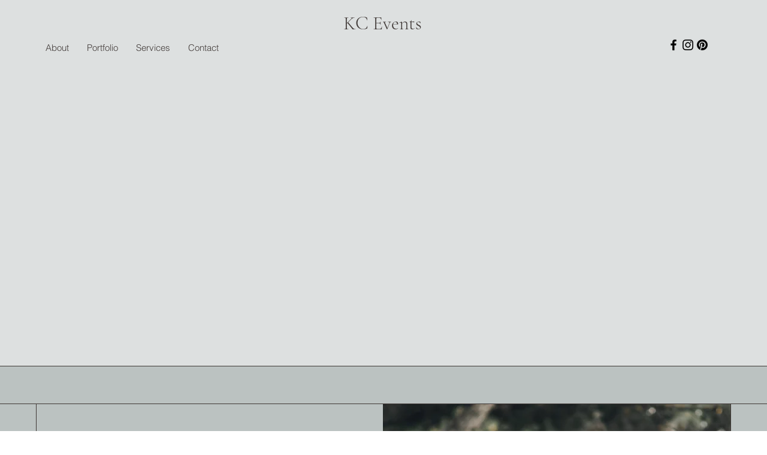

--- FILE ---
content_type: text/css; charset=utf-8
request_url: https://www.wix.com/_serverless/pro-gallery-css-v4-server/layoutCss?ver=2&id=comp-l3lgsrjh&items=3568_4200_3160%7C3384_3744_3744&container=3758_1160_695_720&options=layoutParams_cropRatio:1%7ClayoutParams_structure_galleryRatio_value:0%7ClayoutParams_repeatingGroupTypes:%7ClayoutParams_gallerySpacing:0%7CgroupTypes:1%7CnumberOfImagesPerRow:2%7CfixedColumns:2%7CcollageAmount:0%7CtextsVerticalPadding:20%7CtextsHorizontalPadding:20%7CcalculateTextBoxHeightMode:MANUAL%7CtargetItemSize:840%7CcubeRatio:1%7CexternalInfoHeight:0%7CexternalInfoWidth:0%7CisRTL:false%7CisVertical:true%7CminItemSize:120%7CgroupSize:1%7CchooseBestGroup:true%7CcubeImages:false%7CcubeType:fit%7CsmartCrop:false%7CcollageDensity:0%7CimageMargin:60%7ChasThumbnails:false%7CgalleryThumbnailsAlignment:bottom%7CgridStyle:1%7CtitlePlacement:SHOW_ON_HOVER%7CarrowsSize:23%7CslideshowInfoSize:200%7CimageInfoType:NO_BACKGROUND%7CtextBoxHeight:0%7CscrollDirection:0%7CgalleryLayout:1%7CgallerySizeType:smart%7CgallerySize:80%7CcropOnlyFill:false%7CnumberOfImagesPerCol:1%7CgroupsPerStrip:0%7Cscatter:0%7CenableInfiniteScroll:true%7CthumbnailSpacings:0%7CarrowsPosition:0%7CthumbnailSize:120%7CcalculateTextBoxWidthMode:PERCENT%7CtextBoxWidthPercent:50%7CuseMaxDimensions:false%7CrotatingGroupTypes:%7CrotatingCropRatios:%7CgallerySizePx:0%7CplaceGroupsLtr:false
body_size: -130
content:
#pro-gallery-comp-l3lgsrjh [data-hook="item-container"][data-idx="0"].gallery-item-container{opacity: 1 !important;display: block !important;transition: opacity .2s ease !important;top: 0px !important;left: 0px !important;right: auto !important;height: 414px !important;width: 550px !important;} #pro-gallery-comp-l3lgsrjh [data-hook="item-container"][data-idx="0"] .gallery-item-common-info-outer{height: 100% !important;} #pro-gallery-comp-l3lgsrjh [data-hook="item-container"][data-idx="0"] .gallery-item-common-info{height: 100% !important;width: 100% !important;} #pro-gallery-comp-l3lgsrjh [data-hook="item-container"][data-idx="0"] .gallery-item-wrapper{width: 550px !important;height: 414px !important;margin: 0 !important;} #pro-gallery-comp-l3lgsrjh [data-hook="item-container"][data-idx="0"] .gallery-item-content{width: 550px !important;height: 414px !important;margin: 0px 0px !important;opacity: 1 !important;} #pro-gallery-comp-l3lgsrjh [data-hook="item-container"][data-idx="0"] .gallery-item-hover{width: 550px !important;height: 414px !important;opacity: 1 !important;} #pro-gallery-comp-l3lgsrjh [data-hook="item-container"][data-idx="0"] .item-hover-flex-container{width: 550px !important;height: 414px !important;margin: 0px 0px !important;opacity: 1 !important;} #pro-gallery-comp-l3lgsrjh [data-hook="item-container"][data-idx="0"] .gallery-item-wrapper img{width: 100% !important;height: 100% !important;opacity: 1 !important;} #pro-gallery-comp-l3lgsrjh [data-hook="item-container"][data-idx="1"].gallery-item-container{opacity: 1 !important;display: block !important;transition: opacity .2s ease !important;top: 0px !important;left: 610px !important;right: auto !important;height: 550px !important;width: 550px !important;} #pro-gallery-comp-l3lgsrjh [data-hook="item-container"][data-idx="1"] .gallery-item-common-info-outer{height: 100% !important;} #pro-gallery-comp-l3lgsrjh [data-hook="item-container"][data-idx="1"] .gallery-item-common-info{height: 100% !important;width: 100% !important;} #pro-gallery-comp-l3lgsrjh [data-hook="item-container"][data-idx="1"] .gallery-item-wrapper{width: 550px !important;height: 550px !important;margin: 0 !important;} #pro-gallery-comp-l3lgsrjh [data-hook="item-container"][data-idx="1"] .gallery-item-content{width: 550px !important;height: 550px !important;margin: 0px 0px !important;opacity: 1 !important;} #pro-gallery-comp-l3lgsrjh [data-hook="item-container"][data-idx="1"] .gallery-item-hover{width: 550px !important;height: 550px !important;opacity: 1 !important;} #pro-gallery-comp-l3lgsrjh [data-hook="item-container"][data-idx="1"] .item-hover-flex-container{width: 550px !important;height: 550px !important;margin: 0px 0px !important;opacity: 1 !important;} #pro-gallery-comp-l3lgsrjh [data-hook="item-container"][data-idx="1"] .gallery-item-wrapper img{width: 100% !important;height: 100% !important;opacity: 1 !important;} #pro-gallery-comp-l3lgsrjh .pro-gallery-prerender{height:550px !important;}#pro-gallery-comp-l3lgsrjh {height:550px !important; width:1160px !important;}#pro-gallery-comp-l3lgsrjh .pro-gallery-margin-container {height:550px !important;}#pro-gallery-comp-l3lgsrjh .pro-gallery {height:550px !important; width:1160px !important;}#pro-gallery-comp-l3lgsrjh .pro-gallery-parent-container {height:550px !important; width:1220px !important;}

--- FILE ---
content_type: text/css; charset=utf-8
request_url: https://www.wix.com/_serverless/pro-gallery-css-v4-server/layoutCss?ver=2&id=comp-l3lgtf8j&items=3370_3328_3328%7C3600_4200_3150%7C3533_4859_6479&container=4513_1160_591_720&options=layoutParams_cropRatio:1%7ClayoutParams_structure_galleryRatio_value:0%7ClayoutParams_repeatingGroupTypes:%7ClayoutParams_gallerySpacing:0%7CgroupTypes:1%7CnumberOfImagesPerRow:3%7CfixedColumns:3%7CcollageAmount:0%7CtextsVerticalPadding:20%7CtextsHorizontalPadding:20%7CcalculateTextBoxHeightMode:MANUAL%7CtargetItemSize:840%7CcubeRatio:1%7CexternalInfoHeight:0%7CexternalInfoWidth:0%7CisRTL:false%7CisVertical:true%7CminItemSize:120%7CgroupSize:1%7CchooseBestGroup:true%7CcubeImages:false%7CcubeType:fit%7CsmartCrop:false%7CcollageDensity:0%7CimageMargin:60%7ChasThumbnails:false%7CgalleryThumbnailsAlignment:bottom%7CgridStyle:1%7CtitlePlacement:SHOW_ON_HOVER%7CarrowsSize:23%7CslideshowInfoSize:200%7CimageInfoType:NO_BACKGROUND%7CtextBoxHeight:0%7CscrollDirection:0%7CgalleryLayout:1%7CgallerySizeType:smart%7CgallerySize:80%7CcropOnlyFill:false%7CnumberOfImagesPerCol:1%7CgroupsPerStrip:0%7Cscatter:0%7CenableInfiniteScroll:true%7CthumbnailSpacings:0%7CarrowsPosition:0%7CthumbnailSize:120%7CcalculateTextBoxWidthMode:PERCENT%7CtextBoxWidthPercent:50%7CuseMaxDimensions:false%7CrotatingGroupTypes:%7CrotatingCropRatios:%7CgallerySizePx:0%7CplaceGroupsLtr:false
body_size: -134
content:
#pro-gallery-comp-l3lgtf8j [data-hook="item-container"][data-idx="0"].gallery-item-container{opacity: 1 !important;display: block !important;transition: opacity .2s ease !important;top: 0px !important;left: 0px !important;right: auto !important;height: 347px !important;width: 347px !important;} #pro-gallery-comp-l3lgtf8j [data-hook="item-container"][data-idx="0"] .gallery-item-common-info-outer{height: 100% !important;} #pro-gallery-comp-l3lgtf8j [data-hook="item-container"][data-idx="0"] .gallery-item-common-info{height: 100% !important;width: 100% !important;} #pro-gallery-comp-l3lgtf8j [data-hook="item-container"][data-idx="0"] .gallery-item-wrapper{width: 347px !important;height: 347px !important;margin: 0 !important;} #pro-gallery-comp-l3lgtf8j [data-hook="item-container"][data-idx="0"] .gallery-item-content{width: 347px !important;height: 347px !important;margin: 0px 0px !important;opacity: 1 !important;} #pro-gallery-comp-l3lgtf8j [data-hook="item-container"][data-idx="0"] .gallery-item-hover{width: 347px !important;height: 347px !important;opacity: 1 !important;} #pro-gallery-comp-l3lgtf8j [data-hook="item-container"][data-idx="0"] .item-hover-flex-container{width: 347px !important;height: 347px !important;margin: 0px 0px !important;opacity: 1 !important;} #pro-gallery-comp-l3lgtf8j [data-hook="item-container"][data-idx="0"] .gallery-item-wrapper img{width: 100% !important;height: 100% !important;opacity: 1 !important;} #pro-gallery-comp-l3lgtf8j [data-hook="item-container"][data-idx="1"].gallery-item-container{opacity: 1 !important;display: block !important;transition: opacity .2s ease !important;top: 0px !important;left: 407px !important;right: auto !important;height: 260px !important;width: 347px !important;} #pro-gallery-comp-l3lgtf8j [data-hook="item-container"][data-idx="1"] .gallery-item-common-info-outer{height: 100% !important;} #pro-gallery-comp-l3lgtf8j [data-hook="item-container"][data-idx="1"] .gallery-item-common-info{height: 100% !important;width: 100% !important;} #pro-gallery-comp-l3lgtf8j [data-hook="item-container"][data-idx="1"] .gallery-item-wrapper{width: 347px !important;height: 260px !important;margin: 0 !important;} #pro-gallery-comp-l3lgtf8j [data-hook="item-container"][data-idx="1"] .gallery-item-content{width: 347px !important;height: 260px !important;margin: 0px 0px !important;opacity: 1 !important;} #pro-gallery-comp-l3lgtf8j [data-hook="item-container"][data-idx="1"] .gallery-item-hover{width: 347px !important;height: 260px !important;opacity: 1 !important;} #pro-gallery-comp-l3lgtf8j [data-hook="item-container"][data-idx="1"] .item-hover-flex-container{width: 347px !important;height: 260px !important;margin: 0px 0px !important;opacity: 1 !important;} #pro-gallery-comp-l3lgtf8j [data-hook="item-container"][data-idx="1"] .gallery-item-wrapper img{width: 100% !important;height: 100% !important;opacity: 1 !important;} #pro-gallery-comp-l3lgtf8j [data-hook="item-container"][data-idx="2"].gallery-item-container{opacity: 1 !important;display: block !important;transition: opacity .2s ease !important;top: 0px !important;left: 814px !important;right: auto !important;height: 461px !important;width: 346px !important;} #pro-gallery-comp-l3lgtf8j [data-hook="item-container"][data-idx="2"] .gallery-item-common-info-outer{height: 100% !important;} #pro-gallery-comp-l3lgtf8j [data-hook="item-container"][data-idx="2"] .gallery-item-common-info{height: 100% !important;width: 100% !important;} #pro-gallery-comp-l3lgtf8j [data-hook="item-container"][data-idx="2"] .gallery-item-wrapper{width: 346px !important;height: 461px !important;margin: 0 !important;} #pro-gallery-comp-l3lgtf8j [data-hook="item-container"][data-idx="2"] .gallery-item-content{width: 346px !important;height: 461px !important;margin: 0px 0px !important;opacity: 1 !important;} #pro-gallery-comp-l3lgtf8j [data-hook="item-container"][data-idx="2"] .gallery-item-hover{width: 346px !important;height: 461px !important;opacity: 1 !important;} #pro-gallery-comp-l3lgtf8j [data-hook="item-container"][data-idx="2"] .item-hover-flex-container{width: 346px !important;height: 461px !important;margin: 0px 0px !important;opacity: 1 !important;} #pro-gallery-comp-l3lgtf8j [data-hook="item-container"][data-idx="2"] .gallery-item-wrapper img{width: 100% !important;height: 100% !important;opacity: 1 !important;} #pro-gallery-comp-l3lgtf8j .pro-gallery-prerender{height:461px !important;}#pro-gallery-comp-l3lgtf8j {height:461px !important; width:1160px !important;}#pro-gallery-comp-l3lgtf8j .pro-gallery-margin-container {height:461px !important;}#pro-gallery-comp-l3lgtf8j .pro-gallery {height:461px !important; width:1160px !important;}#pro-gallery-comp-l3lgtf8j .pro-gallery-parent-container {height:461px !important; width:1220px !important;}